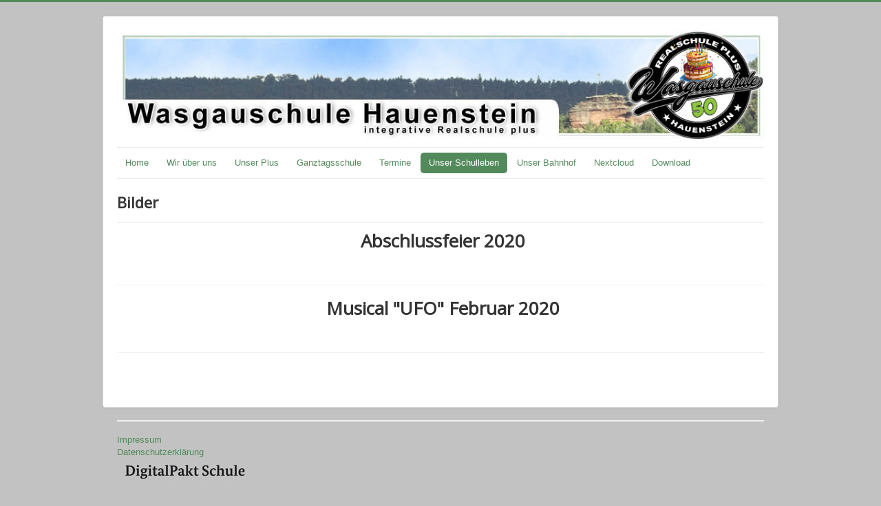

--- FILE ---
content_type: text/html; charset=utf-8
request_url: http://rs-plus-hauenstein.de/index.php/galerie
body_size: 12464
content:
<!DOCTYPE html>
<html lang="de-de" dir="ltr">
<head>
	<meta name="viewport" content="width=device-width, initial-scale=1.0" />
	<meta charset="utf-8" />
	<base href="http://rs-plus-hauenstein.de/index.php/galerie" />
	<meta name="author" content="Daniel Schmidt" />
	<meta name="description" content="Herzlich Willkommen auf der Homepage der Wasgauschule Realschule plus Hauenstein." />
	<meta name="generator" content="Joomla! - Open Source Content Management" />
	<title>Unser Schulleben</title>
	<link href="/templates/protostar/favicon.ico" rel="shortcut icon" type="image/vnd.microsoft.icon" />
	<link href="/index.php?option=com_ajax&plugin=arktypography&format=json" rel="stylesheet" />
	<link href="/media/sigplus/css/sigplus.min.css?v=d787ad0389f43a08dae83bd6e00966e5" rel="stylesheet" />
	<link href="/media/sigplus/engines/boxplusx/css/boxplusx.min.css?v=035e25ce6546e42d4c95495456ee7325" rel="stylesheet" />
	<link href="/media/sigplus/engines/captionplus/css/captionplus.min.css?v=f922dc921df4f555de31b0e37cb17008" rel="stylesheet" />
	<link href="/templates/protostar/css/template.css?2eb0e33b3f284ca784f22e6b76d4b8ac" rel="stylesheet" />
	<link href="https://fonts.googleapis.com/css?family=Open+Sans" rel="stylesheet" />
	<link href="http://rs-plus-hauenstein.de/media/editors/arkeditor/css/squeezebox.css" rel="stylesheet" />
	<style>
#boxplusx_sigplus_1001 .boxplusx-dialog, #boxplusx_sigplus_1001 .boxplusx-detail {
background-color:rgba(255,255,255,0.8);
color:#000;
}
#boxplusx_sigplus_1001 .boxplusx-detail td {
border-color:#000;
}
#boxplusx_sigplus_1001 .boxplusx-navigation {
display:none;
}
#boxplusx_sigplus_1001 .boxplusx-navitem {
width:60px;
}
#boxplusx_sigplus_1001 .boxplusx-dialog.boxplusx-animation {
transition-timing-function:linear;
}
#boxplusx_sigplus_1002 .boxplusx-dialog, #boxplusx_sigplus_1002 .boxplusx-detail {
background-color:rgba(255,255,255,0.8);
color:#000;
}
#boxplusx_sigplus_1002 .boxplusx-detail td {
border-color:#000;
}
#boxplusx_sigplus_1002 .boxplusx-navigation {
display:none;
}
#boxplusx_sigplus_1002 .boxplusx-navitem {
width:60px;
}
#boxplusx_sigplus_1002 .boxplusx-dialog.boxplusx-animation {
transition-timing-function:linear;
}

	h1, h2, h3, h4, h5, h6, .site-title {
		font-family: 'Open Sans', sans-serif;
	}
	body.site {
		border-top: 3px solid #538a5c;
		background-color: #c2c2c2;
	}
	a {
		color: #538a5c;
	}
	.nav-list > .active > a,
	.nav-list > .active > a:hover,
	.dropdown-menu li > a:hover,
	.dropdown-menu .active > a,
	.dropdown-menu .active > a:hover,
	.nav-pills > .active > a,
	.nav-pills > .active > a:hover,
	.btn-primary {
		background: #538a5c;
	}
	</style>
	<script src="/media/sigplus/js/initialization.min.js?v=ff9209edd7aaded4585815a2ef79c266" defer></script>
	<script src="/media/sigplus/engines/boxplusx/js/boxplusx.min.js?v=90aef7691cedfcbdd5536f3de3b99f2d" defer></script>
	<script src="/media/sigplus/engines/captionplus/js/captionplus.min.js?v=4276349473fd1ad57cc1605fe3670ca0" defer></script>
	<script src="/media/jui/js/jquery.min.js?2eb0e33b3f284ca784f22e6b76d4b8ac"></script>
	<script src="/media/jui/js/jquery-noconflict.js?2eb0e33b3f284ca784f22e6b76d4b8ac"></script>
	<script src="/media/jui/js/jquery-migrate.min.js?2eb0e33b3f284ca784f22e6b76d4b8ac"></script>
	<script src="/media/system/js/caption.js?2eb0e33b3f284ca784f22e6b76d4b8ac"></script>
	<script src="/media/jui/js/bootstrap.min.js?2eb0e33b3f284ca784f22e6b76d4b8ac"></script>
	<script src="/templates/protostar/js/template.js?2eb0e33b3f284ca784f22e6b76d4b8ac"></script>
	<!--[if lt IE 9]><script src="/media/jui/js/html5.js?2eb0e33b3f284ca784f22e6b76d4b8ac"></script><![endif]-->
	<script src="http://rs-plus-hauenstein.de/media/editors/arkeditor/js/jquery.easing.min.js"></script>
	<script src="http://rs-plus-hauenstein.de/media/editors/arkeditor/js/squeezebox.min.js"></script>
	<script>
document.addEventListener("DOMContentLoaded", function () {
__sigplusInitialize("sigplus_1001");
__sigplusCaption("sigplus_1001", null, null);
window.sigplus=window.sigplus||{};window.sigplus.lightbox=window.sigplus.lightbox||{};window.sigplus.lightbox["#sigplus_1001 a.sigplus-image"]=(new BoxPlusXDialog({"id":"boxplusx_sigplus_1001","slideshow":0,"autostart":false,"loop":true,"navigation":"hidden","protection":false,"dir":"ltr"})).bind(document.querySelectorAll("#sigplus_1001 a.sigplus-image"));
CaptionPlus.bind(document.querySelector("#sigplus_1001 ul"), {"download":false,"overlay":true,"position":"bottom","visibility":"mouseover"});
}, false);document.addEventListener("DOMContentLoaded", function () {
__sigplusInitialize("sigplus_1002");
__sigplusCaption("sigplus_1002", null, null);
window.sigplus=window.sigplus||{};window.sigplus.lightbox=window.sigplus.lightbox||{};window.sigplus.lightbox["#sigplus_1002 a.sigplus-image"]=(new BoxPlusXDialog({"id":"boxplusx_sigplus_1002","slideshow":0,"autostart":false,"loop":true,"navigation":"hidden","protection":false,"dir":"ltr"})).bind(document.querySelectorAll("#sigplus_1002 a.sigplus-image"));
CaptionPlus.bind(document.querySelector("#sigplus_1002 ul"), {"download":false,"overlay":true,"position":"bottom","visibility":"mouseover"});
}, false);jQuery(window).on('load',  function() {
				new JCaption('img.caption');
			});(function()
				{
					if(typeof jQuery == 'undefined')
						return;
					
					jQuery(function($)
					{
						if($.fn.squeezeBox)
						{
							$( 'a.modal' ).squeezeBox({ parse: 'rel' });
				
							$( 'img.modal' ).each( function( i, el )
							{
								$(el).squeezeBox({
									handler: 'image',
									url: $( el ).attr( 'src' )
								});
							})
						}
						else if(typeof(SqueezeBox) !== 'undefined')
						{
							$( 'img.modal' ).each( function( i, el )
							{
								SqueezeBox.assign( el, 
								{
									handler: 'image',
									url: $( el ).attr( 'src' )
								});
							});
						}
						
						function jModalClose() 
						{
							if(typeof(SqueezeBox) == 'object')
								SqueezeBox.close();
							else
								ARK.squeezeBox.close();
						}
					
					});
				})();
	</script>
	<meta property="og:image" content="http://rs-plus-hauenstein.de/cache/preview/da7d6c4ce762e9be6ae4b502a0be172e.jpg" />
	<meta property="og:image:width" content="900" />
	<meta property="og:image:height" content="1200" />

</head>
<body class="site com_content view-article no-layout no-task itemid-117">
	<!-- Body -->
	<div class="body" id="top">
		<div class="container">
			<!-- Header -->
			<header class="header" role="banner">
				<div class="header-inner clearfix">
					<a class="brand pull-left" href="/">
						<img src="http://rs-plus-hauenstein.de/images/2021-homepage-header-logo-50.jpg" alt="Wasgauschule RS + Hauenstein" />											</a>
					<div class="header-search pull-right">
						

<div class="custom"  >
	</div>

					</div>
				</div>
			</header>
							<nav class="navigation" role="navigation">
					<div class="navbar pull-left">
						<a class="btn btn-navbar collapsed" data-toggle="collapse" data-target=".nav-collapse">
							<span class="element-invisible">Navigation an/aus</span>
							<span class="icon-bar"></span>
							<span class="icon-bar"></span>
							<span class="icon-bar"></span>
						</a>
					</div>
					<div class="nav-collapse">
						<ul class="nav menu nav-pills mod-list">
<li class="item-101 default deeper parent"><a href="/index.php" >Home</a><ul class="nav-child unstyled small"><li class="item-127"><a href="/index.php/homepage/presse" >Presse</a></li></ul></li><li class="item-110 deeper parent"><a href="/index.php/wir-ueber-uns" >Wir über uns</a><ul class="nav-child unstyled small"><li class="item-118"><a href="/index.php/wir-ueber-uns/schulleitung" >Schulleitung</a></li><li class="item-121 deeper parent"><a href="/index.php/wir-ueber-uns/kollegium" >Kollegium</a><ul class="nav-child unstyled small"><li class="item-138"><a href="/index.php/wir-ueber-uns/kollegium/lehrerfoto" >Lehrerfoto</a></li><li class="item-139"><a href="/index.php/wir-ueber-uns/kollegium/sprechstunden" >Sprechstunden und Kontakte</a></li></ul></li><li class="item-122"><a href="/index.php/wir-ueber-uns/verwaltung" >Verwaltung</a></li><li class="item-153"><a href="/index.php/wir-ueber-uns/sv" >Schülervertretung</a></li><li class="item-158"><a href="/index.php/wir-ueber-uns/schulsozialarbeit" >Schulsozialarbeit</a></li><li class="item-115"><a href="/index.php/wir-ueber-uns/eltern" >Unsere Eltern</a></li><li class="item-116 deeper parent"><a href="/index.php/wir-ueber-uns/foerderkreis" >Unser Förderkreis</a><ul class="nav-child unstyled small"><li class="item-135"><a href="/index.php/wir-ueber-uns/foerderkreis/mitglied-werden" >Mitglied werden</a></li><li class="item-136"><a href="/index.php/wir-ueber-uns/foerderkreis/satzung" >Satzung</a></li><li class="item-137"><a href="/index.php/wir-ueber-uns/foerderkreis/vorstandschaft" >Vorstandschaft</a></li></ul></li><li class="item-124"><a href="/index.php/wir-ueber-uns/kontakt" >Kontakt</a></li></ul></li><li class="item-114 deeper parent"><a href="/index.php/unser-plus" >Unser Plus</a><ul class="nav-child unstyled small"><li class="item-123"><a href="/index.php/unser-plus/paedagogisches-konzept" >Pädagogisches Konzept</a></li><li class="item-169 deeper parent"><a href="/index.php/unser-plus/wahlpflichtfaecher" >Wahlpflichtfächer</a><ul class="nav-child unstyled small"><li class="item-174"><a href="/index.php/unser-plus/wahlpflichtfaecher/allgemeines" >Allgemeines</a></li><li class="item-170"><a href="/index.php/unser-plus/wahlpflichtfaecher/franzoesisch" >Französisch</a></li><li class="item-171"><a href="/index.php/unser-plus/wahlpflichtfaecher/hauswirtschaft-und-soziales" >Hauswirtschaft und Soziales</a></li><li class="item-172"><a href="/index.php/unser-plus/wahlpflichtfaecher/wirtschaft-und-verwaltung" >Wirtschaft und Verwaltung</a></li><li class="item-173"><a href="/index.php/unser-plus/wahlpflichtfaecher/technik-und-naturwissenschaft" >Technik und Naturwissenschaft</a></li></ul></li><li class="item-154"><a href="/index.php/unser-plus/foerderkonzept" >Förderkonzept</a></li><li class="item-134"><a href="/index.php/unser-plus/berufsorientierung" >Berufsorientierung</a></li><li class="item-155"><a href="/index.php/unser-plus/praevention" >Prävention</a></li><li class="item-160"><a href="/index.php/unser-plus/uebergangskonzept" >Übergang von der Grundschule</a></li></ul></li><li class="item-113 deeper parent"><a href="/index.php/ganztagsschule" >Ganztagsschule</a><ul class="nav-child unstyled small"><li class="item-128"><a href="/index.php/ganztagsschule/konzept" >Konzept</a></li><li class="item-129"><a href="https://kv-swp.ddns.opc-asp.de/" >Speiseplan</a></li><li class="item-194"><a href="/index.php/ganztagsschule/ags" >AGs</a></li></ul></li><li class="item-111"><a href="/index.php/aktuelles" >Termine</a></li><li class="item-117 current active deeper parent"><a href="/index.php/galerie" >Unser Schulleben</a><ul class="nav-child unstyled small"><li class="item-162"><a href="/index.php/galerie/bilder-2017" >Bilder 2017</a></li><li class="item-164"><a href="/index.php/galerie/bilder-2018" >Bilder 2018</a></li><li class="item-165"><a href="/index.php/galerie/bilder-2019" >Bilder 2019</a></li><li class="item-166"><a href="/index.php/galerie/bilder-2020" >Bilder 2020</a></li><li class="item-186"><a href="/index.php/galerie/bilder-2023" >Bilder 2023</a></li><li class="item-187"><a href="/index.php/galerie/bilder-2024" >Bilder 2024</a></li><li class="item-188"><a href="/index.php/galerie/bilder-2025" >Bilder 2025</a></li></ul></li><li class="item-159"><a href="/index.php/unser-bahnhof" >Unser Bahnhof</a></li><li class="item-185"><a href="https://nextcloud.hauenstein-rs.logoip.de/index.php/login" onclick="window.open(this.href, 'targetWindow', 'toolbar=no,location=no,status=no,menubar=no,scrollbars=yes,resizable=yes,'); return false;">Nextcloud</a></li><li class="item-126"><a href="/index.php/download" >Download</a></li></ul>

					</div>
				</nav>
						
			<div class="row-fluid">
								<main id="content" role="main" class="span12">
					<!-- Begin Content -->
					
					<div id="system-message-container">
	</div>

					<div class="item-page" itemscope itemtype="https://schema.org/Article">
	<meta itemprop="inLanguage" content="de-DE" />
	
		
			<div class="page-header">
		<h2 itemprop="headline">
			Bilder 		</h2>
							</div>
					
		
	
	
		
						<div itemprop="articleBody">
		<h1 style="text-align: center;"> Abschlussfeier 2020</h1>
<h4 style="text-align: center;"><div id="sigplus_1001" class="sigplus-gallery sigplus-center sigplus-lightbox-boxplusx"><noscript class="sigplus-gallery"><ul><li><a class="sigplus-image" href="/images/bilder/gallery/abschluss2020/DSC00112.jpg"><img class="sigplus-preview" src="/cache/preview/bf53db16cc1285a132a73833d6021744.jpg" width="200" height="200" alt="" srcset="/cache/preview/da7d6c4ce762e9be6ae4b502a0be172e.jpg 400w, /cache/preview/bf53db16cc1285a132a73833d6021744.jpg 200w, /cache/thumbs/2d51dc08db72ad61da213a57fc69f963.jpg 60w" sizes="200px" /></a><div class="sigplus-summary"></div><a class="sigplus-download" aria-hidden="true" href="http://rs-plus-hauenstein.de/index.php/galerie?sigplus=4194"></a></li><li><a class="sigplus-image" href="/images/bilder/gallery/abschluss2020/DSC00122.jpg"><img class="sigplus-preview" src="/cache/preview/feac9ad8f8b287d52b7c117d876cf83f.jpg" width="200" height="200" alt="" srcset="/cache/preview/84467f02813ecab46873dae10aa31cd4.jpg 400w, /cache/preview/feac9ad8f8b287d52b7c117d876cf83f.jpg 200w, /cache/thumbs/db0639897a66abfa073352c64e7656ec.jpg 60w" sizes="200px" /></a><div class="sigplus-summary"></div><a class="sigplus-download" aria-hidden="true" href="http://rs-plus-hauenstein.de/index.php/galerie?sigplus=4195"></a></li><li><a class="sigplus-image" href="/images/bilder/gallery/abschluss2020/DSC00132.jpg"><img class="sigplus-preview" src="/cache/preview/ade333bec0183d5f9094c7953d54d68f.jpg" width="200" height="200" alt="" srcset="/cache/preview/6f6e146788acf9a7f08c4dfb8e39e17b.jpg 400w, /cache/preview/ade333bec0183d5f9094c7953d54d68f.jpg 200w, /cache/thumbs/3a1287fb73a4186b682735a26ac59ea3.jpg 60w" sizes="200px" /></a><div class="sigplus-summary"></div><a class="sigplus-download" aria-hidden="true" href="http://rs-plus-hauenstein.de/index.php/galerie?sigplus=4196"></a></li><li><a class="sigplus-image" href="/images/bilder/gallery/abschluss2020/DSC00144.jpg"><img class="sigplus-preview" src="/cache/preview/a5d245dc3d52e1d15aa5e291e27cf37b.jpg" width="200" height="200" alt="" srcset="/cache/preview/a9c6cd3c32ea68b35008b6f26bc92e84.jpg 400w, /cache/preview/a5d245dc3d52e1d15aa5e291e27cf37b.jpg 200w, /cache/thumbs/3c078602d4ff7a6c47536b5a3a26f7b9.jpg 60w" sizes="200px" /></a><div class="sigplus-summary"></div><a class="sigplus-download" aria-hidden="true" href="http://rs-plus-hauenstein.de/index.php/galerie?sigplus=4197"></a></li><li><a class="sigplus-image" href="/images/bilder/gallery/abschluss2020/DSC00152.jpg"><img class="sigplus-preview" src="/cache/preview/bb3522b059ca649914898772b525f75f.jpg" width="200" height="200" alt="" srcset="/cache/preview/efa15b1c44e20e1b058f11b3b9334c4e.jpg 400w, /cache/preview/bb3522b059ca649914898772b525f75f.jpg 200w, /cache/thumbs/99d551c8f9e3c2463b3b8375633c6762.jpg 60w" sizes="200px" /></a><div class="sigplus-summary"></div><a class="sigplus-download" aria-hidden="true" href="http://rs-plus-hauenstein.de/index.php/galerie?sigplus=4198"></a></li><li><a class="sigplus-image" href="/images/bilder/gallery/abschluss2020/DSC00162.jpg"><img class="sigplus-preview" src="/cache/preview/11535808cc07abb18023f3e2ca9e05ea.jpg" width="200" height="200" alt="" srcset="/cache/preview/10dd059c8638541f95a39d11175f259e.jpg 400w, /cache/preview/11535808cc07abb18023f3e2ca9e05ea.jpg 200w, /cache/thumbs/7e758e3c2dc2e8fd2739dbc011b5c3df.jpg 60w" sizes="200px" /></a><div class="sigplus-summary"></div><a class="sigplus-download" aria-hidden="true" href="http://rs-plus-hauenstein.de/index.php/galerie?sigplus=4199"></a></li><li><a class="sigplus-image" href="/images/bilder/gallery/abschluss2020/DSC00174.jpg"><img class="sigplus-preview" src="/cache/preview/2cbdf2beafd4036cda0dbceccf3d1f3a.jpg" width="200" height="200" alt="" srcset="/cache/preview/bee83e78d70c419cea33e72f39028952.jpg 400w, /cache/preview/2cbdf2beafd4036cda0dbceccf3d1f3a.jpg 200w, /cache/thumbs/ef6530459b2a33949de17190d1fd8256.jpg 60w" sizes="200px" /></a><div class="sigplus-summary"></div><a class="sigplus-download" aria-hidden="true" href="http://rs-plus-hauenstein.de/index.php/galerie?sigplus=4200"></a></li><li><a class="sigplus-image" href="/images/bilder/gallery/abschluss2020/DSC00182.jpg"><img class="sigplus-preview" src="/cache/preview/93e3c07784eaa5c9780b8fb08b8bb81c.jpg" width="200" height="200" alt="" srcset="/cache/preview/46eacfff39fe678f38136a65efd20018.jpg 400w, /cache/preview/93e3c07784eaa5c9780b8fb08b8bb81c.jpg 200w, /cache/thumbs/73bab8585ffbfec216265e70f5e35a82.jpg 60w" sizes="200px" /></a><div class="sigplus-summary"></div><a class="sigplus-download" aria-hidden="true" href="http://rs-plus-hauenstein.de/index.php/galerie?sigplus=4201"></a></li><li><a class="sigplus-image" href="/images/bilder/gallery/abschluss2020/DSC00193.jpg"><img class="sigplus-preview" src="/cache/preview/20737989b0bd026e07ae0fa75e4b7f4e.jpg" width="200" height="200" alt="" srcset="/cache/preview/dc8e95ee5fab80338a9435a42a10b518.jpg 400w, /cache/preview/20737989b0bd026e07ae0fa75e4b7f4e.jpg 200w, /cache/thumbs/424be4d4691c732225070e2c75154430.jpg 60w" sizes="200px" /></a><div class="sigplus-summary"></div><a class="sigplus-download" aria-hidden="true" href="http://rs-plus-hauenstein.de/index.php/galerie?sigplus=4202"></a></li><li><a class="sigplus-image" href="/images/bilder/gallery/abschluss2020/DSC00203.jpg"><img class="sigplus-preview" src="/cache/preview/ee44f35ff61048677933b6fa6e2ca82a.jpg" width="200" height="200" alt="" srcset="/cache/preview/c79f86e6c71c8a0deb8b6de05ca18383.jpg 400w, /cache/preview/ee44f35ff61048677933b6fa6e2ca82a.jpg 200w, /cache/thumbs/fa69e37f78855f1b3e9d336586120d7a.jpg 60w" sizes="200px" /></a><div class="sigplus-summary"></div><a class="sigplus-download" aria-hidden="true" href="http://rs-plus-hauenstein.de/index.php/galerie?sigplus=4203"></a></li><li><a class="sigplus-image" href="/images/bilder/gallery/abschluss2020/DSC00216.jpg"><img class="sigplus-preview" src="/cache/preview/c46579a2fb37813c6d623c1209ef2210.jpg" width="200" height="200" alt="" srcset="/cache/preview/c6683b48f18ad8409c2e9207cdbab677.jpg 400w, /cache/preview/c46579a2fb37813c6d623c1209ef2210.jpg 200w, /cache/thumbs/e13b964589eb7b3e7351c8788d0d9700.jpg 60w" sizes="200px" /></a><div class="sigplus-summary"></div><a class="sigplus-download" aria-hidden="true" href="http://rs-plus-hauenstein.de/index.php/galerie?sigplus=4204"></a></li><li><a class="sigplus-image" href="/images/bilder/gallery/abschluss2020/DSC00255.jpg"><img class="sigplus-preview" src="/cache/preview/f6da81d5923e237a733f29eadfef0975.jpg" width="200" height="200" alt="" srcset="/cache/preview/b64eb034ff6be123929a3b918bb4352b.jpg 400w, /cache/preview/f6da81d5923e237a733f29eadfef0975.jpg 200w, /cache/thumbs/3980d7cc6b7891d547d39d83c181cd4f.jpg 60w" sizes="200px" /></a><div class="sigplus-summary"></div><a class="sigplus-download" aria-hidden="true" href="http://rs-plus-hauenstein.de/index.php/galerie?sigplus=4205"></a></li><li><a class="sigplus-image" href="/images/bilder/gallery/abschluss2020/DSC00256.jpg"><img class="sigplus-preview" src="/cache/preview/5da7e300488238b75fee3305811fe147.jpg" width="200" height="200" alt="" srcset="/cache/preview/1a7d62d33ff54e92b00d84e48b75878c.jpg 400w, /cache/preview/5da7e300488238b75fee3305811fe147.jpg 200w, /cache/thumbs/0c12e3942d09d977a01aa026fa4fb30b.jpg 60w" sizes="200px" /></a><div class="sigplus-summary"></div><a class="sigplus-download" aria-hidden="true" href="http://rs-plus-hauenstein.de/index.php/galerie?sigplus=4206"></a></li><li><a class="sigplus-image" href="/images/bilder/gallery/abschluss2020/DSC00265.jpg"><img class="sigplus-preview" src="/cache/preview/ca7f4f84e19e44ebe81f330dd2619d68.jpg" width="200" height="200" alt="" srcset="/cache/preview/ece5e1dbb925724ed6617872f52f9d47.jpg 400w, /cache/preview/ca7f4f84e19e44ebe81f330dd2619d68.jpg 200w, /cache/thumbs/d165ce2efcc251384dd2a58d4c489fed.jpg 60w" sizes="200px" /></a><div class="sigplus-summary"></div><a class="sigplus-download" aria-hidden="true" href="http://rs-plus-hauenstein.de/index.php/galerie?sigplus=4207"></a></li><li><a class="sigplus-image" href="/images/bilder/gallery/abschluss2020/DSC00268.jpg"><img class="sigplus-preview" src="/cache/preview/6793bbb5e3720b2a18d6ad256ada47c5.jpg" width="200" height="200" alt="" srcset="/cache/preview/7dad45cad257d423489fb60373e55145.jpg 400w, /cache/preview/6793bbb5e3720b2a18d6ad256ada47c5.jpg 200w, /cache/thumbs/effc1f4ae0ef84b2a72c12c5ad1db71d.jpg 60w" sizes="200px" /></a><div class="sigplus-summary"></div><a class="sigplus-download" aria-hidden="true" href="http://rs-plus-hauenstein.de/index.php/galerie?sigplus=4208"></a></li><li><a class="sigplus-image" href="/images/bilder/gallery/abschluss2020/DSC00276.jpg"><img class="sigplus-preview" src="/cache/preview/75add8f604a720e8435009bd9b875951.jpg" width="200" height="200" alt="" srcset="/cache/preview/ddada0735147ef624be15b27b9ea7c22.jpg 400w, /cache/preview/75add8f604a720e8435009bd9b875951.jpg 200w, /cache/thumbs/ac1ad7da137d6dd6509017df121ace74.jpg 60w" sizes="200px" /></a><div class="sigplus-summary"></div><a class="sigplus-download" aria-hidden="true" href="http://rs-plus-hauenstein.de/index.php/galerie?sigplus=4209"></a></li><li><a class="sigplus-image" href="/images/bilder/gallery/abschluss2020/DSC00283.jpg"><img class="sigplus-preview" src="/cache/preview/37ca1aeac168c053cd028281e84bc54d.jpg" width="200" height="200" alt="" srcset="/cache/preview/499c2bda8a63c980bd29cb3178ed8f4c.jpg 400w, /cache/preview/37ca1aeac168c053cd028281e84bc54d.jpg 200w, /cache/thumbs/a28faffe2a740e21bb3a3bfb16ce8985.jpg 60w" sizes="200px" /></a><div class="sigplus-summary"></div><a class="sigplus-download" aria-hidden="true" href="http://rs-plus-hauenstein.de/index.php/galerie?sigplus=4210"></a></li><li><a class="sigplus-image" href="/images/bilder/gallery/abschluss2020/DSC00288.jpg"><img class="sigplus-preview" src="/cache/preview/736cb8d548b222f470045bec1e747556.jpg" width="200" height="200" alt="" srcset="/cache/preview/831746bb6830ab73198719ddf3b8e241.jpg 400w, /cache/preview/736cb8d548b222f470045bec1e747556.jpg 200w, /cache/thumbs/282ea891ebbec4054e62b6eba6811029.jpg 60w" sizes="200px" /></a><div class="sigplus-summary"></div><a class="sigplus-download" aria-hidden="true" href="http://rs-plus-hauenstein.de/index.php/galerie?sigplus=4211"></a></li><li><a class="sigplus-image" href="/images/bilder/gallery/abschluss2020/DSC00298.jpg"><img class="sigplus-preview" src="/cache/preview/84c4a5a0b64f5c0c2d0bfe86bd236dfd.jpg" width="200" height="200" alt="" srcset="/cache/preview/ae5d90d0c78ee4141cfaaf6b00bbd665.jpg 400w, /cache/preview/84c4a5a0b64f5c0c2d0bfe86bd236dfd.jpg 200w, /cache/thumbs/53ebdd14cec0f47e13b44cd3fc354e43.jpg 60w" sizes="200px" /></a><div class="sigplus-summary"></div><a class="sigplus-download" aria-hidden="true" href="http://rs-plus-hauenstein.de/index.php/galerie?sigplus=4212"></a></li><li><a class="sigplus-image" href="/images/bilder/gallery/abschluss2020/DSC00305.jpg"><img class="sigplus-preview" src="/cache/preview/813f670110676efc8a2d6abb3cd39353.jpg" width="200" height="200" alt="" srcset="/cache/preview/5ce2f95d7a0e6338ddd92d0eb0ed3106.jpg 400w, /cache/preview/813f670110676efc8a2d6abb3cd39353.jpg 200w, /cache/thumbs/d7e021f4c9c9ba9242717dc6bb76648e.jpg 60w" sizes="200px" /></a><div class="sigplus-summary"></div><a class="sigplus-download" aria-hidden="true" href="http://rs-plus-hauenstein.de/index.php/galerie?sigplus=4213"></a></li><li><a class="sigplus-image" href="/images/bilder/gallery/abschluss2020/DSC00310.jpg"><img class="sigplus-preview" src="/cache/preview/824549be92bd5510a3dd1032d0157116.jpg" width="200" height="200" alt="" srcset="/cache/preview/128c92c38582984462b9c67c670ccf88.jpg 400w, /cache/preview/824549be92bd5510a3dd1032d0157116.jpg 200w, /cache/thumbs/235838474df4437d377435520e20f934.jpg 60w" sizes="200px" /></a><div class="sigplus-summary"></div><a class="sigplus-download" aria-hidden="true" href="http://rs-plus-hauenstein.de/index.php/galerie?sigplus=4214"></a></li><li><a class="sigplus-image" href="/images/bilder/gallery/abschluss2020/DSC00319.jpg"><img class="sigplus-preview" src="/cache/preview/cbe59a0a1f1c111ee7a3561838dad458.jpg" width="200" height="200" alt="" srcset="/cache/preview/c6a32ba8ba242858db22a39480d9c144.jpg 400w, /cache/preview/cbe59a0a1f1c111ee7a3561838dad458.jpg 200w, /cache/thumbs/bddc9c6b71e1f90ee1262929768a8584.jpg 60w" sizes="200px" /></a><div class="sigplus-summary"></div><a class="sigplus-download" aria-hidden="true" href="http://rs-plus-hauenstein.de/index.php/galerie?sigplus=4215"></a></li><li><a class="sigplus-image" href="/images/bilder/gallery/abschluss2020/DSC00328.jpg"><img class="sigplus-preview" src="/cache/preview/809bedf6ffa0d226d4c7818ba9da7d9f.jpg" width="200" height="200" alt="" srcset="/cache/preview/fe20ecd4af81ebc52feb0ab2443c04cc.jpg 400w, /cache/preview/809bedf6ffa0d226d4c7818ba9da7d9f.jpg 200w, /cache/thumbs/3a86ab1ce8ae79a979307a6969ee3c3d.jpg 60w" sizes="200px" /></a><div class="sigplus-summary"></div><a class="sigplus-download" aria-hidden="true" href="http://rs-plus-hauenstein.de/index.php/galerie?sigplus=4216"></a></li><li><a class="sigplus-image" href="/images/bilder/gallery/abschluss2020/DSC00338.jpg"><img class="sigplus-preview" src="/cache/preview/90bdadf0ccc59abcac6b4c06522fcf3b.jpg" width="200" height="200" alt="" srcset="/cache/preview/aaa5f20af032a9bb122c07ecc45ac894.jpg 400w, /cache/preview/90bdadf0ccc59abcac6b4c06522fcf3b.jpg 200w, /cache/thumbs/257101d688c208872c0a7d4ab925e3b3.jpg 60w" sizes="200px" /></a><div class="sigplus-summary"></div><a class="sigplus-download" aria-hidden="true" href="http://rs-plus-hauenstein.de/index.php/galerie?sigplus=4217"></a></li><li><a class="sigplus-image" href="/images/bilder/gallery/abschluss2020/DSC00347.jpg"><img class="sigplus-preview" src="/cache/preview/4c3cd9bb2d7f8576f7b251aaa3d893f5.jpg" width="200" height="200" alt="" srcset="/cache/preview/8fa57d362f923f649d07174f4683cafb.jpg 400w, /cache/preview/4c3cd9bb2d7f8576f7b251aaa3d893f5.jpg 200w, /cache/thumbs/4f035fd6992a577ffe0b572aac499a1a.jpg 60w" sizes="200px" /></a><div class="sigplus-summary"></div><a class="sigplus-download" aria-hidden="true" href="http://rs-plus-hauenstein.de/index.php/galerie?sigplus=4218"></a></li><li><a class="sigplus-image" href="/images/bilder/gallery/abschluss2020/DSC00356.jpg"><img class="sigplus-preview" src="/cache/preview/7ddc32a4b62f9f396e6116bf0d3f3cc8.jpg" width="200" height="200" alt="" srcset="/cache/preview/8b50e5e1fdcdb46c220a9a176936b6b4.jpg 400w, /cache/preview/7ddc32a4b62f9f396e6116bf0d3f3cc8.jpg 200w, /cache/thumbs/f94ac32541dc66f1a8d2c4545af999b9.jpg 60w" sizes="200px" /></a><div class="sigplus-summary"></div><a class="sigplus-download" aria-hidden="true" href="http://rs-plus-hauenstein.de/index.php/galerie?sigplus=4219"></a></li><li><a class="sigplus-image" href="/images/bilder/gallery/abschluss2020/DSC00362.jpg"><img class="sigplus-preview" src="/cache/preview/81e5dad792dac18f3163c0ad8e644dae.jpg" width="200" height="200" alt="" srcset="/cache/preview/5c6487dae881aa4d98bb1216eaea1f85.jpg 400w, /cache/preview/81e5dad792dac18f3163c0ad8e644dae.jpg 200w, /cache/thumbs/2395ea4d9057f68b7358e1fbd40027b2.jpg 60w" sizes="200px" /></a><div class="sigplus-summary"></div><a class="sigplus-download" aria-hidden="true" href="http://rs-plus-hauenstein.de/index.php/galerie?sigplus=4220"></a></li><li><a class="sigplus-image" href="/images/bilder/gallery/abschluss2020/DSC00372.jpg"><img class="sigplus-preview" src="/cache/preview/d18f067f91b97145b2b4d2f759827d6d.jpg" width="200" height="200" alt="" srcset="/cache/preview/2bccc39d663ea25213fcc2db7a8b294c.jpg 400w, /cache/preview/d18f067f91b97145b2b4d2f759827d6d.jpg 200w, /cache/thumbs/962ccc7629dac05a0f8f49628568b14c.jpg 60w" sizes="200px" /></a><div class="sigplus-summary"></div><a class="sigplus-download" aria-hidden="true" href="http://rs-plus-hauenstein.de/index.php/galerie?sigplus=4221"></a></li><li><a class="sigplus-image" href="/images/bilder/gallery/abschluss2020/DSC00380.jpg"><img class="sigplus-preview" src="/cache/preview/90ebd36b7c086673c82c9724cb6511a8.jpg" width="200" height="200" alt="" srcset="/cache/preview/6fba5e85a69aedac5cfd14e868276579.jpg 400w, /cache/preview/90ebd36b7c086673c82c9724cb6511a8.jpg 200w, /cache/thumbs/380cc818517af4f711b6521d4de9fc4d.jpg 60w" sizes="200px" /></a><div class="sigplus-summary"></div><a class="sigplus-download" aria-hidden="true" href="http://rs-plus-hauenstein.de/index.php/galerie?sigplus=4222"></a></li><li><a class="sigplus-image" href="/images/bilder/gallery/abschluss2020/DSC00388.jpg"><img class="sigplus-preview" src="/cache/preview/35c06f993fe75708c27ec7f60ed110cb.jpg" width="200" height="200" alt="" srcset="/cache/preview/99fec677994db9e025050637d68cf7f1.jpg 400w, /cache/preview/35c06f993fe75708c27ec7f60ed110cb.jpg 200w, /cache/thumbs/ed1d1700ea93a54d2ac71584879ccb91.jpg 60w" sizes="200px" /></a><div class="sigplus-summary"></div><a class="sigplus-download" aria-hidden="true" href="http://rs-plus-hauenstein.de/index.php/galerie?sigplus=4223"></a></li><li><a class="sigplus-image" href="/images/bilder/gallery/abschluss2020/DSC00395.jpg"><img class="sigplus-preview" src="/cache/preview/48d63b989747597ec82806090e68e1f2.jpg" width="200" height="200" alt="" srcset="/cache/preview/6988084d9f22ad98c9ebe258a4bf6730.jpg 400w, /cache/preview/48d63b989747597ec82806090e68e1f2.jpg 200w, /cache/thumbs/5bf52d6be8da3cfd9b96da68c459feb1.jpg 60w" sizes="200px" /></a><div class="sigplus-summary"></div><a class="sigplus-download" aria-hidden="true" href="http://rs-plus-hauenstein.de/index.php/galerie?sigplus=4224"></a></li><li><a class="sigplus-image" href="/images/bilder/gallery/abschluss2020/DSC00404.jpg"><img class="sigplus-preview" src="/cache/preview/d6de475e06921252262310e2e5d1065a.jpg" width="200" height="200" alt="" srcset="/cache/preview/768939e5fe179dfe9178332251844b10.jpg 400w, /cache/preview/d6de475e06921252262310e2e5d1065a.jpg 200w, /cache/thumbs/ae07e1899ca8769ed61b9ab3adcbe2e9.jpg 60w" sizes="200px" /></a><div class="sigplus-summary"></div><a class="sigplus-download" aria-hidden="true" href="http://rs-plus-hauenstein.de/index.php/galerie?sigplus=4225"></a></li><li><a class="sigplus-image" href="/images/bilder/gallery/abschluss2020/DSC00411.jpg"><img class="sigplus-preview" src="/cache/preview/1f0ba43964bbd4b2718c7ee86a325163.jpg" width="200" height="200" alt="" srcset="/cache/preview/25591171474d1832a6ecdf853c8e0fb9.jpg 400w, /cache/preview/1f0ba43964bbd4b2718c7ee86a325163.jpg 200w, /cache/thumbs/0154775f50ff102e3c2229dd2177ad4c.jpg 60w" sizes="200px" /></a><div class="sigplus-summary"></div><a class="sigplus-download" aria-hidden="true" href="http://rs-plus-hauenstein.de/index.php/galerie?sigplus=4226"></a></li><li><a class="sigplus-image" href="/images/bilder/gallery/abschluss2020/DSC00470.jpg"><img class="sigplus-preview" src="/cache/preview/ce84233a9eb6ec641297b83b9023929e.jpg" width="200" height="200" alt="" srcset="/cache/preview/3d268cf7f04d8afe35b7ea5a306aa0f8.jpg 400w, /cache/preview/ce84233a9eb6ec641297b83b9023929e.jpg 200w, /cache/thumbs/da79b18972e11827049564411151e7b3.jpg 60w" sizes="200px" /></a><div class="sigplus-summary"></div><a class="sigplus-download" aria-hidden="true" href="http://rs-plus-hauenstein.de/index.php/galerie?sigplus=4227"></a></li><li><a class="sigplus-image" href="/images/bilder/gallery/abschluss2020/DSC00477.jpg"><img class="sigplus-preview" src="/cache/preview/775dd320c47e6c264d4d6f9fe034f553.jpg" width="200" height="200" alt="" srcset="/cache/preview/4e0a78c3542f864b58a7b7fc1e4635f0.jpg 400w, /cache/preview/775dd320c47e6c264d4d6f9fe034f553.jpg 200w, /cache/thumbs/838c2842a8f8aaa931ca42816714264b.jpg 60w" sizes="200px" /></a><div class="sigplus-summary"></div><a class="sigplus-download" aria-hidden="true" href="http://rs-plus-hauenstein.de/index.php/galerie?sigplus=4228"></a></li><li><a class="sigplus-image" href="/images/bilder/gallery/abschluss2020/DSC00500.jpg"><img class="sigplus-preview" src="/cache/preview/34eb995f9b1876f35e83851c6e6730df.jpg" width="200" height="200" alt="" srcset="/cache/preview/2e0a536a09598a0400366a75141f63fa.jpg 400w, /cache/preview/34eb995f9b1876f35e83851c6e6730df.jpg 200w, /cache/thumbs/591daaac25a4f854c9b29d6e89908a66.jpg 60w" sizes="200px" /></a><div class="sigplus-summary"></div><a class="sigplus-download" aria-hidden="true" href="http://rs-plus-hauenstein.de/index.php/galerie?sigplus=4229"></a></li><li><a class="sigplus-image" href="/images/bilder/gallery/abschluss2020/DSC00503.jpg"><img class="sigplus-preview" src="/cache/preview/bcbaafc099177aeb9a79c4f76cdd7068.jpg" width="200" height="200" alt="" srcset="/cache/preview/36798050bcc049fa74685af4fb1db89b.jpg 400w, /cache/preview/bcbaafc099177aeb9a79c4f76cdd7068.jpg 200w, /cache/thumbs/d3f8807d576efb51295764e3365fa8b2.jpg 60w" sizes="200px" /></a><div class="sigplus-summary"></div><a class="sigplus-download" aria-hidden="true" href="http://rs-plus-hauenstein.de/index.php/galerie?sigplus=4230"></a></li><li><a class="sigplus-image" href="/images/bilder/gallery/abschluss2020/DSC00515.jpg"><img class="sigplus-preview" src="/cache/preview/a525be663145fe64d8ab3991df93e292.jpg" width="200" height="200" alt="" srcset="/cache/preview/6e9b5c2443f7c595e47814ab16d155a9.jpg 400w, /cache/preview/a525be663145fe64d8ab3991df93e292.jpg 200w, /cache/thumbs/220858b96057a0d8707651cef2eb7edf.jpg 60w" sizes="200px" /></a><div class="sigplus-summary"></div><a class="sigplus-download" aria-hidden="true" href="http://rs-plus-hauenstein.de/index.php/galerie?sigplus=4231"></a></li><li><a class="sigplus-image" href="/images/bilder/gallery/abschluss2020/DSC00526.jpg"><img class="sigplus-preview" src="/cache/preview/7703a95177d5a918bfd361a38fe7460a.jpg" width="200" height="200" alt="" srcset="/cache/preview/d08c221d364815dc85c8053757210416.jpg 400w, /cache/preview/7703a95177d5a918bfd361a38fe7460a.jpg 200w, /cache/thumbs/c355764b788ab42008364c6fdb43e738.jpg 60w" sizes="200px" /></a><div class="sigplus-summary"></div><a class="sigplus-download" aria-hidden="true" href="http://rs-plus-hauenstein.de/index.php/galerie?sigplus=4232"></a></li><li><a class="sigplus-image" href="/images/bilder/gallery/abschluss2020/DSC00533.jpg"><img class="sigplus-preview" src="/cache/preview/0239d7304e4e58c3ad15627efe3d7974.jpg" width="200" height="200" alt="" srcset="/cache/preview/003efeb5a9579f09d648abbaecebc069.jpg 400w, /cache/preview/0239d7304e4e58c3ad15627efe3d7974.jpg 200w, /cache/thumbs/5ee6f016d8cbd487eba08171bff509ff.jpg 60w" sizes="200px" /></a><div class="sigplus-summary"></div><a class="sigplus-download" aria-hidden="true" href="http://rs-plus-hauenstein.de/index.php/galerie?sigplus=4233"></a></li><li><a class="sigplus-image" href="/images/bilder/gallery/abschluss2020/DSC00538.jpg"><img class="sigplus-preview" src="/cache/preview/3219f13cacc51aa6d41f5ff1d6e11e82.jpg" width="200" height="200" alt="" srcset="/cache/preview/1f9e6ae028068cfdc7fb7f6af69bf50f.jpg 400w, /cache/preview/3219f13cacc51aa6d41f5ff1d6e11e82.jpg 200w, /cache/thumbs/c7dd61bfdbd5ab9a33bec55ec2f0a871.jpg 60w" sizes="200px" /></a><div class="sigplus-summary"></div><a class="sigplus-download" aria-hidden="true" href="http://rs-plus-hauenstein.de/index.php/galerie?sigplus=4234"></a></li><li><a class="sigplus-image" href="/images/bilder/gallery/abschluss2020/DSC00546.jpg"><img class="sigplus-preview" src="/cache/preview/8e4b40e8ba8836a2546809893f84d3a1.jpg" width="200" height="200" alt="" srcset="/cache/preview/eb3fd8e862eaa7547f0d618e1ee301ce.jpg 400w, /cache/preview/8e4b40e8ba8836a2546809893f84d3a1.jpg 200w, /cache/thumbs/365fe98b11db8173455fc10c2007b0bc.jpg 60w" sizes="200px" /></a><div class="sigplus-summary"></div><a class="sigplus-download" aria-hidden="true" href="http://rs-plus-hauenstein.de/index.php/galerie?sigplus=4235"></a></li><li><a class="sigplus-image" href="/images/bilder/gallery/abschluss2020/DSC00555.jpg"><img class="sigplus-preview" src="/cache/preview/62986b813ffebceaf2f223f79d58efad.jpg" width="200" height="200" alt="" srcset="/cache/preview/a1db369525284df6261a54c4f0e9eddb.jpg 400w, /cache/preview/62986b813ffebceaf2f223f79d58efad.jpg 200w, /cache/thumbs/dfe1f1a4b3cfb1f4145a4356fdb1f335.jpg 60w" sizes="200px" /></a><div class="sigplus-summary"></div><a class="sigplus-download" aria-hidden="true" href="http://rs-plus-hauenstein.de/index.php/galerie?sigplus=4236"></a></li><li><a class="sigplus-image" href="/images/bilder/gallery/abschluss2020/DSC00561.jpg"><img class="sigplus-preview" src="/cache/preview/ccd3306bf901a51570e3090b29d65ff9.jpg" width="200" height="200" alt="" srcset="/cache/preview/48977b9d646d3dc7b4eb4b938e06e0c0.jpg 400w, /cache/preview/ccd3306bf901a51570e3090b29d65ff9.jpg 200w, /cache/thumbs/29b233fb1511fe9c0638d184c50f39d2.jpg 60w" sizes="200px" /></a><div class="sigplus-summary"></div><a class="sigplus-download" aria-hidden="true" href="http://rs-plus-hauenstein.de/index.php/galerie?sigplus=4237"></a></li><li><a class="sigplus-image" href="/images/bilder/gallery/abschluss2020/DSC00570.jpg"><img class="sigplus-preview" src="/cache/preview/1ed217f5ae472889654c87c388636d58.jpg" width="200" height="200" alt="" srcset="/cache/preview/b76b26b73686551c32a6e84da94052c1.jpg 400w, /cache/preview/1ed217f5ae472889654c87c388636d58.jpg 200w, /cache/thumbs/da150ecb92619c868f315781521713b6.jpg 60w" sizes="200px" /></a><div class="sigplus-summary"></div><a class="sigplus-download" aria-hidden="true" href="http://rs-plus-hauenstein.de/index.php/galerie?sigplus=4238"></a></li><li><a class="sigplus-image" href="/images/bilder/gallery/abschluss2020/DSC00577.jpg"><img class="sigplus-preview" src="/cache/preview/94e58ebf2b25c295cf7d2f851d48ab2a.jpg" width="200" height="200" alt="" srcset="/cache/preview/91c4c41abc2e13d7e87c723b45b39d96.jpg 400w, /cache/preview/94e58ebf2b25c295cf7d2f851d48ab2a.jpg 200w, /cache/thumbs/224d34e061224d6cd21a82233a314326.jpg 60w" sizes="200px" /></a><div class="sigplus-summary"></div><a class="sigplus-download" aria-hidden="true" href="http://rs-plus-hauenstein.de/index.php/galerie?sigplus=4239"></a></li><li><a class="sigplus-image" href="/images/bilder/gallery/abschluss2020/DSC00584.jpg"><img class="sigplus-preview" src="/cache/preview/45ef0cf03619d584ef62ea95c4ab6d4c.jpg" width="200" height="200" alt="" srcset="/cache/preview/c2552f870c34bd56c404281af07e075c.jpg 400w, /cache/preview/45ef0cf03619d584ef62ea95c4ab6d4c.jpg 200w, /cache/thumbs/c5e53ae30ffa60258cb55ab952995bb3.jpg 60w" sizes="200px" /></a><div class="sigplus-summary"></div><a class="sigplus-download" aria-hidden="true" href="http://rs-plus-hauenstein.de/index.php/galerie?sigplus=4240"></a></li><li><a class="sigplus-image" href="/images/bilder/gallery/abschluss2020/DSC00594.jpg"><img class="sigplus-preview" src="/cache/preview/e1e7496424f21685dc43c3ba35d543fc.jpg" width="200" height="200" alt="" srcset="/cache/preview/7832b45140bca44fee9ad4a834f13751.jpg 400w, /cache/preview/e1e7496424f21685dc43c3ba35d543fc.jpg 200w, /cache/thumbs/75f466e8adafa73e6340ef2ff5ca4ee8.jpg 60w" sizes="200px" /></a><div class="sigplus-summary"></div><a class="sigplus-download" aria-hidden="true" href="http://rs-plus-hauenstein.de/index.php/galerie?sigplus=4241"></a></li><li><a class="sigplus-image" href="/images/bilder/gallery/abschluss2020/DSC_0012.jpg"><img class="sigplus-preview" src="/cache/preview/78e8476d4db866d6eea3bc742f94b18f.jpg" width="200" height="200" alt="" srcset="/cache/preview/e4f0c21367cf6626c8f6a04f0655a3e2.jpg 400w, /cache/preview/78e8476d4db866d6eea3bc742f94b18f.jpg 200w, /cache/thumbs/eb952264cebaad76c57be35cdfdae7fc.jpg 60w" sizes="200px" /></a><div class="sigplus-summary"></div><a class="sigplus-download" aria-hidden="true" href="http://rs-plus-hauenstein.de/index.php/galerie?sigplus=4242"></a></li><li><a class="sigplus-image" href="/images/bilder/gallery/abschluss2020/DSC_0015.jpg"><img class="sigplus-preview" src="/cache/preview/18d333afe267cebc20bbb9661b6acb56.jpg" width="200" height="200" alt="" srcset="/cache/preview/1ddbae02438fc64b06b830b6cc9179e0.jpg 400w, /cache/preview/18d333afe267cebc20bbb9661b6acb56.jpg 200w, /cache/thumbs/7e7729a72b83676e94b223cf0fc8de21.jpg 60w" sizes="200px" /></a><div class="sigplus-summary"></div><a class="sigplus-download" aria-hidden="true" href="http://rs-plus-hauenstein.de/index.php/galerie?sigplus=4243"></a></li><li><a class="sigplus-image" href="/images/bilder/gallery/abschluss2020/DSC_0016.jpg"><img class="sigplus-preview" src="/cache/preview/439d10cb3d2b707df599feb5a841eb22.jpg" width="200" height="200" alt="" srcset="/cache/preview/5f28c8ad8632f2d49417e19d2f1f6770.jpg 400w, /cache/preview/439d10cb3d2b707df599feb5a841eb22.jpg 200w, /cache/thumbs/50d2b05706f702778edf1002d11e2be8.jpg 60w" sizes="200px" /></a><div class="sigplus-summary"></div><a class="sigplus-download" aria-hidden="true" href="http://rs-plus-hauenstein.de/index.php/galerie?sigplus=4244"></a></li><li><a class="sigplus-image" href="/images/bilder/gallery/abschluss2020/DSC_0024.jpg"><img class="sigplus-preview" src="/cache/preview/faae6dbb158ea3ec9437e81f14b7ee44.jpg" width="200" height="200" alt="" srcset="/cache/preview/a42922151e515116ce5dfa9304c4d0be.jpg 400w, /cache/preview/faae6dbb158ea3ec9437e81f14b7ee44.jpg 200w, /cache/thumbs/a1c8e95098dc40a159c86cb9bc904fc9.jpg 60w" sizes="200px" /></a><div class="sigplus-summary"></div><a class="sigplus-download" aria-hidden="true" href="http://rs-plus-hauenstein.de/index.php/galerie?sigplus=4245"></a></li><li><a class="sigplus-image" href="/images/bilder/gallery/abschluss2020/DSC_0092.jpg"><img class="sigplus-preview" src="/cache/preview/c1fbd89ef2a1715693345ee5934caf51.jpg" width="200" height="200" alt="" srcset="/cache/preview/8f9f907d63db281a9ae61a0ab8b7ce6a.jpg 400w, /cache/preview/c1fbd89ef2a1715693345ee5934caf51.jpg 200w, /cache/thumbs/085db79be9b8a98c16614bdd2232eb12.jpg 60w" sizes="200px" /></a><div class="sigplus-summary"></div><a class="sigplus-download" aria-hidden="true" href="http://rs-plus-hauenstein.de/index.php/galerie?sigplus=4246"></a></li><li><a class="sigplus-image" href="/images/bilder/gallery/abschluss2020/DSC_0274.jpg"><img class="sigplus-preview" src="/cache/preview/0733ec6fccc269046c8b6a0559a95050.jpg" width="200" height="200" alt="" srcset="/cache/preview/5f2fe85938fae859bc091cc11ef8304d.jpg 400w, /cache/preview/0733ec6fccc269046c8b6a0559a95050.jpg 200w, /cache/thumbs/850b7bd761629fdc59ede34571b3d751.jpg 60w" sizes="200px" /></a><div class="sigplus-summary"></div><a class="sigplus-download" aria-hidden="true" href="http://rs-plus-hauenstein.de/index.php/galerie?sigplus=4247"></a></li><li><a class="sigplus-image" href="/images/bilder/gallery/abschluss2020/DSC_0276.jpg"><img class="sigplus-preview" src="/cache/preview/1caedaea5f8db6703ad13c26eb4845ba.jpg" width="200" height="200" alt="" srcset="/cache/preview/42471974904401ff4ff2c74295f7137a.jpg 400w, /cache/preview/1caedaea5f8db6703ad13c26eb4845ba.jpg 200w, /cache/thumbs/3a4178ea231d076bfc72b98cd7b2e19f.jpg 60w" sizes="200px" /></a><div class="sigplus-summary"></div><a class="sigplus-download" aria-hidden="true" href="http://rs-plus-hauenstein.de/index.php/galerie?sigplus=4248"></a></li><li><a class="sigplus-image" href="/images/bilder/gallery/abschluss2020/DSC_0304.jpg"><img class="sigplus-preview" src="/cache/preview/8a3cf0eb7c81509d474b814d51a5e773.jpg" width="200" height="200" alt="" srcset="/cache/preview/f1e81c2e18fca0d012fad9d4e58aed8b.jpg 400w, /cache/preview/8a3cf0eb7c81509d474b814d51a5e773.jpg 200w, /cache/thumbs/4e710674514039f60e15fd576861f624.jpg 60w" sizes="200px" /></a><div class="sigplus-summary"></div><a class="sigplus-download" aria-hidden="true" href="http://rs-plus-hauenstein.de/index.php/galerie?sigplus=4249"></a></li><li><a class="sigplus-image" href="/images/bilder/gallery/abschluss2020/DSC_0371.jpg"><img class="sigplus-preview" src="/cache/preview/f142da9861d08e741dbac6afcd44e0b3.jpg" width="200" height="200" alt="" srcset="/cache/preview/c46f36c49d1248a76844d3e1751cc2c7.jpg 400w, /cache/preview/f142da9861d08e741dbac6afcd44e0b3.jpg 200w, /cache/thumbs/40bcb4509b9373a8f4b77cba69735b18.jpg 60w" sizes="200px" /></a><div class="sigplus-summary"></div><a class="sigplus-download" aria-hidden="true" href="http://rs-plus-hauenstein.de/index.php/galerie?sigplus=4250"></a></li></ul></noscript></div></h4>
<hr />
<h1 style="text-align: center;"> Musical "UFO" Februar 2020</h1>
<h4 style="text-align: center;"><div id="sigplus_1002" class="sigplus-gallery sigplus-center sigplus-lightbox-boxplusx"><noscript class="sigplus-gallery"><ul><li><a class="sigplus-image" href="/images/bilder/gallery/ufo-musical/DSC00013.JPG"><img class="sigplus-preview" src="/cache/preview/1385fc031751550053fc3b7dad1e2a9c.JPG" width="200" height="200" alt="" srcset="/cache/preview/925fc9c911811eb935319fc04886b02e.JPG 400w, /cache/preview/1385fc031751550053fc3b7dad1e2a9c.JPG 200w, /cache/thumbs/ac3ba9c3fb2064e932673844c8fad2dd.JPG 60w" sizes="200px" /></a><div class="sigplus-summary">                               </div><a class="sigplus-download" aria-hidden="true" href="http://rs-plus-hauenstein.de/index.php/galerie?sigplus=4251"></a></li><li><a class="sigplus-image" href="/images/bilder/gallery/ufo-musical/DSC09592.JPG"><img class="sigplus-preview" src="/cache/preview/6d184263324afa2624a8592dcc32daa9.JPG" width="200" height="200" alt="" srcset="/cache/preview/a4f9d3ab40c1f6428bdd21b5a2711720.JPG 400w, /cache/preview/6d184263324afa2624a8592dcc32daa9.JPG 200w, /cache/thumbs/434bcc8f95718e9af70cf596e236daa3.JPG 60w" sizes="200px" /></a><div class="sigplus-summary">                               </div><a class="sigplus-download" aria-hidden="true" href="http://rs-plus-hauenstein.de/index.php/galerie?sigplus=4252"></a></li><li><a class="sigplus-image" href="/images/bilder/gallery/ufo-musical/DSC09593.JPG"><img class="sigplus-preview" src="/cache/preview/a2f9619077862207019b3de505e17003.JPG" width="200" height="200" alt="" srcset="/cache/preview/668f131bd12b779883dce194ff561297.JPG 400w, /cache/preview/a2f9619077862207019b3de505e17003.JPG 200w, /cache/thumbs/da7dca78a04ff234e20b0922d25447f1.JPG 60w" sizes="200px" /></a><div class="sigplus-summary">                               </div><a class="sigplus-download" aria-hidden="true" href="http://rs-plus-hauenstein.de/index.php/galerie?sigplus=4253"></a></li><li><a class="sigplus-image" href="/images/bilder/gallery/ufo-musical/DSC09600.JPG"><img class="sigplus-preview" src="/cache/preview/f90dd76eebcc42244a4b5dee57e6e9dd.JPG" width="200" height="200" alt="" srcset="/cache/preview/20caf5afe84951e62cc360463551e8da.JPG 400w, /cache/preview/f90dd76eebcc42244a4b5dee57e6e9dd.JPG 200w, /cache/thumbs/f930473243d251641b05b1c7a57564f3.JPG 60w" sizes="200px" /></a><div class="sigplus-summary">                               </div><a class="sigplus-download" aria-hidden="true" href="http://rs-plus-hauenstein.de/index.php/galerie?sigplus=4254"></a></li><li><a class="sigplus-image" href="/images/bilder/gallery/ufo-musical/DSC09608.JPG"><img class="sigplus-preview" src="/cache/preview/2944ea502640e3786925a130dd0e222d.JPG" width="200" height="200" alt="" srcset="/cache/preview/0ff203fe62bdbab56d6b599bb5cc440d.JPG 400w, /cache/preview/2944ea502640e3786925a130dd0e222d.JPG 200w, /cache/thumbs/ed99f25238004b0497789782e96fd645.JPG 60w" sizes="200px" /></a><div class="sigplus-summary">                               </div><a class="sigplus-download" aria-hidden="true" href="http://rs-plus-hauenstein.de/index.php/galerie?sigplus=4255"></a></li><li><a class="sigplus-image" href="/images/bilder/gallery/ufo-musical/DSC09642.JPG"><img class="sigplus-preview" src="/cache/preview/c8a3ce799af11b59a4956944e3fe62e3.JPG" width="200" height="200" alt="" srcset="/cache/preview/42e30edfe59185443de5c255e5b713e7.JPG 400w, /cache/preview/c8a3ce799af11b59a4956944e3fe62e3.JPG 200w, /cache/thumbs/cec07ba83d208f6c9c66bf1e8dd0b502.JPG 60w" sizes="200px" /></a><div class="sigplus-summary">                               </div><a class="sigplus-download" aria-hidden="true" href="http://rs-plus-hauenstein.de/index.php/galerie?sigplus=4256"></a></li><li><a class="sigplus-image" href="/images/bilder/gallery/ufo-musical/DSC09683.JPG"><img class="sigplus-preview" src="/cache/preview/4a21be07cf54d7b81f1277246c6aa1d1.JPG" width="200" height="200" alt="" srcset="/cache/preview/c0c99be132cd6a7de8c24d070d4f8d3f.JPG 400w, /cache/preview/4a21be07cf54d7b81f1277246c6aa1d1.JPG 200w, /cache/thumbs/1d5fef6a7ab01ee85c872edae052b74d.JPG 60w" sizes="200px" /></a><div class="sigplus-summary">                               </div><a class="sigplus-download" aria-hidden="true" href="http://rs-plus-hauenstein.de/index.php/galerie?sigplus=4257"></a></li><li><a class="sigplus-image" href="/images/bilder/gallery/ufo-musical/DSC09694.JPG"><img class="sigplus-preview" src="/cache/preview/cf919f7f9c6578dbbf5ca49965c44391.JPG" width="200" height="200" alt="" srcset="/cache/preview/06680cc824ae084cd6e1b3bb3292b43d.JPG 400w, /cache/preview/cf919f7f9c6578dbbf5ca49965c44391.JPG 200w, /cache/thumbs/1eb36a213de4c38de6e35fae57675ba0.JPG 60w" sizes="200px" /></a><div class="sigplus-summary">                               </div><a class="sigplus-download" aria-hidden="true" href="http://rs-plus-hauenstein.de/index.php/galerie?sigplus=4258"></a></li><li><a class="sigplus-image" href="/images/bilder/gallery/ufo-musical/DSC09727.JPG"><img class="sigplus-preview" src="/cache/preview/aedd9dd5a7800834f722076810ab332a.JPG" width="200" height="200" alt="" srcset="/cache/preview/c62edafcd8683eb776d91c587f6edebe.JPG 400w, /cache/preview/aedd9dd5a7800834f722076810ab332a.JPG 200w, /cache/thumbs/79fed314a150c1f9f5d3197fbc58309f.JPG 60w" sizes="200px" /></a><div class="sigplus-summary">                               </div><a class="sigplus-download" aria-hidden="true" href="http://rs-plus-hauenstein.de/index.php/galerie?sigplus=4259"></a></li><li><a class="sigplus-image" href="/images/bilder/gallery/ufo-musical/DSC09731.JPG"><img class="sigplus-preview" src="/cache/preview/4bfcf9a0011a7e7ddebe45b6b59f877b.JPG" width="200" height="200" alt="" srcset="/cache/preview/0612e93ac5cb409138998ad327307844.JPG 400w, /cache/preview/4bfcf9a0011a7e7ddebe45b6b59f877b.JPG 200w, /cache/thumbs/0e34d20d31a506e272053694e6497e75.JPG 60w" sizes="200px" /></a><div class="sigplus-summary">                               </div><a class="sigplus-download" aria-hidden="true" href="http://rs-plus-hauenstein.de/index.php/galerie?sigplus=4260"></a></li><li><a class="sigplus-image" href="/images/bilder/gallery/ufo-musical/DSC09737.JPG"><img class="sigplus-preview" src="/cache/preview/f1871ab480c841e73fefc8ea677d9153.JPG" width="200" height="200" alt="" srcset="/cache/preview/5dc35f9b7f240c85c6ec20506c39a425.JPG 400w, /cache/preview/f1871ab480c841e73fefc8ea677d9153.JPG 200w, /cache/thumbs/cd0f0e4ff792ec18c889b06bd175ce95.JPG 60w" sizes="200px" /></a><div class="sigplus-summary">                               </div><a class="sigplus-download" aria-hidden="true" href="http://rs-plus-hauenstein.de/index.php/galerie?sigplus=4261"></a></li><li><a class="sigplus-image" href="/images/bilder/gallery/ufo-musical/DSC09781.JPG"><img class="sigplus-preview" src="/cache/preview/f75b59010a7bfc66cfa752a2f09db124.JPG" width="200" height="200" alt="" srcset="/cache/preview/988fd53020698e648126e107f8df7362.JPG 400w, /cache/preview/f75b59010a7bfc66cfa752a2f09db124.JPG 200w, /cache/thumbs/653262f3ac4f447a9ab0c03f2fd8de9a.JPG 60w" sizes="200px" /></a><div class="sigplus-summary">                               </div><a class="sigplus-download" aria-hidden="true" href="http://rs-plus-hauenstein.de/index.php/galerie?sigplus=4262"></a></li><li><a class="sigplus-image" href="/images/bilder/gallery/ufo-musical/DSC09797.JPG"><img class="sigplus-preview" src="/cache/preview/dcf6ae130b6077fabb1e97f84ee09658.JPG" width="200" height="200" alt="" srcset="/cache/preview/72475d4e541666bbbff8176524fde960.JPG 400w, /cache/preview/dcf6ae130b6077fabb1e97f84ee09658.JPG 200w, /cache/thumbs/ec3aaa772c5f5893e0cab8de20625226.JPG 60w" sizes="200px" /></a><div class="sigplus-summary">                               </div><a class="sigplus-download" aria-hidden="true" href="http://rs-plus-hauenstein.de/index.php/galerie?sigplus=4263"></a></li><li><a class="sigplus-image" href="/images/bilder/gallery/ufo-musical/DSC09825.JPG"><img class="sigplus-preview" src="/cache/preview/0f92b7a5e09b632efc385cdfe200a1a6.JPG" width="200" height="200" alt="" srcset="/cache/preview/c579d0c7d0be4ab88cc045db0be92df6.JPG 400w, /cache/preview/0f92b7a5e09b632efc385cdfe200a1a6.JPG 200w, /cache/thumbs/a2fe1308828b86d7caeb3f841c4dc52b.JPG 60w" sizes="200px" /></a><div class="sigplus-summary">                               </div><a class="sigplus-download" aria-hidden="true" href="http://rs-plus-hauenstein.de/index.php/galerie?sigplus=4264"></a></li><li><a class="sigplus-image" href="/images/bilder/gallery/ufo-musical/DSC09838.JPG"><img class="sigplus-preview" src="/cache/preview/41f4e2469fdc62591ba24caac1490f6f.JPG" width="200" height="200" alt="" srcset="/cache/preview/3904eef73a4d22b0333f5ba4ccecc5b5.JPG 400w, /cache/preview/41f4e2469fdc62591ba24caac1490f6f.JPG 200w, /cache/thumbs/95221b52c47060be0ee9889095755d94.JPG 60w" sizes="200px" /></a><div class="sigplus-summary">                               </div><a class="sigplus-download" aria-hidden="true" href="http://rs-plus-hauenstein.de/index.php/galerie?sigplus=4265"></a></li><li><a class="sigplus-image" href="/images/bilder/gallery/ufo-musical/DSC09847.JPG"><img class="sigplus-preview" src="/cache/preview/0fb82c8a4d6f1217e9700ba1b4702c36.JPG" width="200" height="200" alt="" srcset="/cache/preview/209209cddf36173ba3ae1e942972542b.JPG 400w, /cache/preview/0fb82c8a4d6f1217e9700ba1b4702c36.JPG 200w, /cache/thumbs/80065bcf0daa0df65ba8c2ac1c2b0db6.JPG 60w" sizes="200px" /></a><div class="sigplus-summary">                               </div><a class="sigplus-download" aria-hidden="true" href="http://rs-plus-hauenstein.de/index.php/galerie?sigplus=4266"></a></li><li><a class="sigplus-image" href="/images/bilder/gallery/ufo-musical/DSC09888.JPG"><img class="sigplus-preview" src="/cache/preview/1e3927eb4807c345a09c1f9703b9ad2e.JPG" width="200" height="200" alt="" srcset="/cache/preview/bdb306c303aba6cd72e6659e29c89d04.JPG 400w, /cache/preview/1e3927eb4807c345a09c1f9703b9ad2e.JPG 200w, /cache/thumbs/33dcef8648786bf7f2cfca928fafddd2.JPG 60w" sizes="200px" /></a><div class="sigplus-summary">                               </div><a class="sigplus-download" aria-hidden="true" href="http://rs-plus-hauenstein.de/index.php/galerie?sigplus=4267"></a></li><li><a class="sigplus-image" href="/images/bilder/gallery/ufo-musical/DSC09912.JPG"><img class="sigplus-preview" src="/cache/preview/d541b102d36979de98f9e7e3f76a11ec.JPG" width="200" height="200" alt="" srcset="/cache/preview/b08a8c17fe864e5749b0ecca6bc65e0c.JPG 400w, /cache/preview/d541b102d36979de98f9e7e3f76a11ec.JPG 200w, /cache/thumbs/343b9349fd5120c4261dc3ce24312125.JPG 60w" sizes="200px" /></a><div class="sigplus-summary">                               </div><a class="sigplus-download" aria-hidden="true" href="http://rs-plus-hauenstein.de/index.php/galerie?sigplus=4268"></a></li><li><a class="sigplus-image" href="/images/bilder/gallery/ufo-musical/DSC09933.JPG"><img class="sigplus-preview" src="/cache/preview/a72f250ed3f6a3575dec2ec2ea7d5552.JPG" width="200" height="200" alt="" srcset="/cache/preview/fcdf2b8b28fc35208c5e01dc3dda43e3.JPG 400w, /cache/preview/a72f250ed3f6a3575dec2ec2ea7d5552.JPG 200w, /cache/thumbs/9a0a95fa5e04bea49720160e576c5226.JPG 60w" sizes="200px" /></a><div class="sigplus-summary">                               </div><a class="sigplus-download" aria-hidden="true" href="http://rs-plus-hauenstein.de/index.php/galerie?sigplus=4269"></a></li><li><a class="sigplus-image" href="/images/bilder/gallery/ufo-musical/DSC_0177.JPG"><img class="sigplus-preview" src="/cache/preview/5df334cd8c52c66b40944ae973010567.JPG" width="200" height="200" alt="" srcset="/cache/preview/7fa3afac80a54c5661701b2b512dde79.JPG 400w, /cache/preview/5df334cd8c52c66b40944ae973010567.JPG 200w, /cache/thumbs/c860332b0e840994b9248ce8333e2005.JPG 60w" sizes="200px" /></a><div class="sigplus-summary"></div><a class="sigplus-download" aria-hidden="true" href="http://rs-plus-hauenstein.de/index.php/galerie?sigplus=4270"></a></li><li><a class="sigplus-image" href="/images/bilder/gallery/ufo-musical/DSC_0206.JPG"><img class="sigplus-preview" src="/cache/preview/ef9e3a874a0ef966d1609ba65737a8e1.JPG" width="200" height="200" alt="" srcset="/cache/preview/a6caafd50179e7336bc7bfe2f33fdead.JPG 400w, /cache/preview/ef9e3a874a0ef966d1609ba65737a8e1.JPG 200w, /cache/thumbs/acd9984248be59ea7180212fd488c74c.JPG 60w" sizes="200px" /></a><div class="sigplus-summary"></div><a class="sigplus-download" aria-hidden="true" href="http://rs-plus-hauenstein.de/index.php/galerie?sigplus=4271"></a></li><li><a class="sigplus-image" href="/images/bilder/gallery/ufo-musical/DSC_0207.JPG"><img class="sigplus-preview" src="/cache/preview/bb0bb9cae697f27ae1b28f51a7046b2a.JPG" width="200" height="200" alt="" srcset="/cache/preview/26b7e435c7f5d6bf6ca034416e49c789.JPG 400w, /cache/preview/bb0bb9cae697f27ae1b28f51a7046b2a.JPG 200w, /cache/thumbs/29118ed7de5ff84850c7f54aed9a7876.JPG 60w" sizes="200px" /></a><div class="sigplus-summary"></div><a class="sigplus-download" aria-hidden="true" href="http://rs-plus-hauenstein.de/index.php/galerie?sigplus=4272"></a></li><li><a class="sigplus-image" href="/images/bilder/gallery/ufo-musical/DSC_0215.JPG"><img class="sigplus-preview" src="/cache/preview/ed90ed929f22eb7bf7bef35b3f976c28.JPG" width="200" height="200" alt="" srcset="/cache/preview/cf831e6b45606478a26fa32f4acb0ea4.JPG 400w, /cache/preview/ed90ed929f22eb7bf7bef35b3f976c28.JPG 200w, /cache/thumbs/4c4f3dc4802ce8e542a0fc0484fea402.JPG 60w" sizes="200px" /></a><div class="sigplus-summary"></div><a class="sigplus-download" aria-hidden="true" href="http://rs-plus-hauenstein.de/index.php/galerie?sigplus=4273"></a></li><li><a class="sigplus-image" href="/images/bilder/gallery/ufo-musical/Jrg-Foto-008.JPG"><img class="sigplus-preview" src="/cache/preview/dab97b0d8a528198e925bdfc407c070d.JPG" width="200" height="200" alt="" srcset="/cache/preview/f4dfc2cf6e4eccf4f3a0340d93f3f093.JPG 400w, /cache/preview/dab97b0d8a528198e925bdfc407c070d.JPG 200w, /cache/thumbs/fe6b3daf9964c198a79c1e038003aa83.JPG 60w" sizes="200px" /></a><div class="sigplus-summary">                               </div><a class="sigplus-download" aria-hidden="true" href="http://rs-plus-hauenstein.de/index.php/galerie?sigplus=4274"></a></li><li><a class="sigplus-image" href="/images/bilder/gallery/ufo-musical/Jrg-Foto-031.JPG"><img class="sigplus-preview" src="/cache/preview/c68af581b3e34b86c68ea3b23a84b54f.JPG" width="200" height="200" alt="" srcset="/cache/preview/22fbc3186cf8775322488e82c07a2937.JPG 400w, /cache/preview/c68af581b3e34b86c68ea3b23a84b54f.JPG 200w, /cache/thumbs/9eece8c963ef719ac56292630f8f05c3.JPG 60w" sizes="200px" /></a><div class="sigplus-summary">                               </div><a class="sigplus-download" aria-hidden="true" href="http://rs-plus-hauenstein.de/index.php/galerie?sigplus=4275"></a></li><li><a class="sigplus-image" href="/images/bilder/gallery/ufo-musical/Jrg-Foto-075.JPG"><img class="sigplus-preview" src="/cache/preview/41e49eaee34d6959123e45a0d294f550.JPG" width="200" height="200" alt="" srcset="/cache/preview/176e29000fbeed52eec18da7ab49cd28.JPG 400w, /cache/preview/41e49eaee34d6959123e45a0d294f550.JPG 200w, /cache/thumbs/16350e758e09a3bd3f4bb46792b71d5f.JPG 60w" sizes="200px" /></a><div class="sigplus-summary">                               </div><a class="sigplus-download" aria-hidden="true" href="http://rs-plus-hauenstein.de/index.php/galerie?sigplus=4276"></a></li><li><a class="sigplus-image" href="/images/bilder/gallery/ufo-musical/Jrg-Foto-078.JPG"><img class="sigplus-preview" src="/cache/preview/2120633f1d910cafc3438f816a673ff3.JPG" width="200" height="200" alt="" srcset="/cache/preview/1b1c86238b1afd4cffd954ae01f7733f.JPG 400w, /cache/preview/2120633f1d910cafc3438f816a673ff3.JPG 200w, /cache/thumbs/4cc895c2c49cdcc675b7c8bc562bbcf9.JPG 60w" sizes="200px" /></a><div class="sigplus-summary">                               </div><a class="sigplus-download" aria-hidden="true" href="http://rs-plus-hauenstein.de/index.php/galerie?sigplus=4277"></a></li><li><a class="sigplus-image" href="/images/bilder/gallery/ufo-musical/Jrg-Foto-135.JPG"><img class="sigplus-preview" src="/cache/preview/77fd0e4a9ff20d0cb346ed2d126fcdb6.JPG" width="200" height="200" alt="" srcset="/cache/preview/24b6ee045e24cf4c392a7cc72ec9efed.JPG 400w, /cache/preview/77fd0e4a9ff20d0cb346ed2d126fcdb6.JPG 200w, /cache/thumbs/8adc8ad1ccaa1f86fb6cbb0ae35b7f64.JPG 60w" sizes="200px" /></a><div class="sigplus-summary">                               </div><a class="sigplus-download" aria-hidden="true" href="http://rs-plus-hauenstein.de/index.php/galerie?sigplus=4278"></a></li><li><a class="sigplus-image" href="/images/bilder/gallery/ufo-musical/Jrg-Foto-156.JPG"><img class="sigplus-preview" src="/cache/preview/ecd8101f5a0b99366f4cf5c8611d4122.JPG" width="200" height="200" alt="" srcset="/cache/preview/9aa7d69dca95f51516c65c19a797ad59.JPG 400w, /cache/preview/ecd8101f5a0b99366f4cf5c8611d4122.JPG 200w, /cache/thumbs/93762619e9a0dc15debd7c8a2ccd8324.JPG 60w" sizes="200px" /></a><div class="sigplus-summary">                               </div><a class="sigplus-download" aria-hidden="true" href="http://rs-plus-hauenstein.de/index.php/galerie?sigplus=4279"></a></li><li><a class="sigplus-image" href="/images/bilder/gallery/ufo-musical/Jrg-Foto-195.JPG"><img class="sigplus-preview" src="/cache/preview/28acb8dde1da163f5cef54a97a4406cc.JPG" width="200" height="200" alt="" srcset="/cache/preview/d2e5477878255acd30c883b269cbdeae.JPG 400w, /cache/preview/28acb8dde1da163f5cef54a97a4406cc.JPG 200w, /cache/thumbs/f5405b063b82e9ee85535f37974003d1.JPG 60w" sizes="200px" /></a><div class="sigplus-summary">                               </div><a class="sigplus-download" aria-hidden="true" href="http://rs-plus-hauenstein.de/index.php/galerie?sigplus=4280"></a></li><li><a class="sigplus-image" href="/images/bilder/gallery/ufo-musical/P2050028.JPG"><img class="sigplus-preview" src="/cache/preview/0e763762e648653188b4139e90f6d12f.JPG" width="200" height="200" alt="" srcset="/cache/preview/5e20912cfe9a1519f2aaab18e40bfbaa.JPG 400w, /cache/preview/0e763762e648653188b4139e90f6d12f.JPG 200w, /cache/thumbs/e9682d57452ca16c5767c46ec3542a56.JPG 60w" sizes="200px" /></a><div class="sigplus-summary">OLYMPUS DIGITAL CAMERA         </div><a class="sigplus-download" aria-hidden="true" href="http://rs-plus-hauenstein.de/index.php/galerie?sigplus=4281"></a></li><li><a class="sigplus-image" href="/images/bilder/gallery/ufo-musical/P2050032.JPG"><img class="sigplus-preview" src="/cache/preview/0d6504dfa6dbb6b180d4132963daa494.JPG" width="200" height="200" alt="" srcset="/cache/preview/5e2ac666e48d67ad7d2874f0eb6ceb4a.JPG 400w, /cache/preview/0d6504dfa6dbb6b180d4132963daa494.JPG 200w, /cache/thumbs/36b39d672b5cf6095d3d3edc7ce6d019.JPG 60w" sizes="200px" /></a><div class="sigplus-summary">OLYMPUS DIGITAL CAMERA         </div><a class="sigplus-download" aria-hidden="true" href="http://rs-plus-hauenstein.de/index.php/galerie?sigplus=4282"></a></li><li><a class="sigplus-image" href="/images/bilder/gallery/ufo-musical/P2050038.JPG"><img class="sigplus-preview" src="/cache/preview/489c9059d5beb8a2b515417e3fafc372.JPG" width="200" height="200" alt="" srcset="/cache/preview/fc6f1e47366ad03c868f8c32300a520d.JPG 400w, /cache/preview/489c9059d5beb8a2b515417e3fafc372.JPG 200w, /cache/thumbs/cde8ad0069736019df9d1a8b433ddbb2.JPG 60w" sizes="200px" /></a><div class="sigplus-summary">OLYMPUS DIGITAL CAMERA         </div><a class="sigplus-download" aria-hidden="true" href="http://rs-plus-hauenstein.de/index.php/galerie?sigplus=4283"></a></li><li><a class="sigplus-image" href="/images/bilder/gallery/ufo-musical/P2050041.JPG"><img class="sigplus-preview" src="/cache/preview/015c5ae98121d56527ee5284f1783e7f.JPG" width="200" height="200" alt="" srcset="/cache/preview/af635e15e65d781622e4670b15599f61.JPG 400w, /cache/preview/015c5ae98121d56527ee5284f1783e7f.JPG 200w, /cache/thumbs/a9a339594ff76997e5c19b87261b01fa.JPG 60w" sizes="200px" /></a><div class="sigplus-summary">OLYMPUS DIGITAL CAMERA         </div><a class="sigplus-download" aria-hidden="true" href="http://rs-plus-hauenstein.de/index.php/galerie?sigplus=4284"></a></li><li><a class="sigplus-image" href="/images/bilder/gallery/ufo-musical/P2050055.JPG"><img class="sigplus-preview" src="/cache/preview/c7d56ef5af9d0aedae31c2fd74f48084.JPG" width="200" height="200" alt="" srcset="/cache/preview/9072c5e89abeb51d6db26c6dfe7eee7b.JPG 400w, /cache/preview/c7d56ef5af9d0aedae31c2fd74f48084.JPG 200w, /cache/thumbs/61eefcc782c6014e1d9d3af8e6b2c341.JPG 60w" sizes="200px" /></a><div class="sigplus-summary">OLYMPUS DIGITAL CAMERA         </div><a class="sigplus-download" aria-hidden="true" href="http://rs-plus-hauenstein.de/index.php/galerie?sigplus=4285"></a></li><li><a class="sigplus-image" href="/images/bilder/gallery/ufo-musical/P2050072.JPG"><img class="sigplus-preview" src="/cache/preview/00de1a97b972bf7046c4f9237ff7ac3f.JPG" width="200" height="200" alt="" srcset="/cache/preview/ca420a1cd630b726d20a87255303af2e.JPG 400w, /cache/preview/00de1a97b972bf7046c4f9237ff7ac3f.JPG 200w, /cache/thumbs/3eefaa553d6a7b4ab33898cdeb40b382.JPG 60w" sizes="200px" /></a><div class="sigplus-summary">OLYMPUS DIGITAL CAMERA         </div><a class="sigplus-download" aria-hidden="true" href="http://rs-plus-hauenstein.de/index.php/galerie?sigplus=4286"></a></li><li><a class="sigplus-image" href="/images/bilder/gallery/ufo-musical/P2050105.JPG"><img class="sigplus-preview" src="/cache/preview/61c535244440f91fa2b57a870483da03.JPG" width="200" height="200" alt="" srcset="/cache/preview/0df7038218662106f8cd1c8e02159fb5.JPG 400w, /cache/preview/61c535244440f91fa2b57a870483da03.JPG 200w, /cache/thumbs/67974f0085ba6cb191393b39b7499579.JPG 60w" sizes="200px" /></a><div class="sigplus-summary">OLYMPUS DIGITAL CAMERA         </div><a class="sigplus-download" aria-hidden="true" href="http://rs-plus-hauenstein.de/index.php/galerie?sigplus=4287"></a></li><li><a class="sigplus-image" href="/images/bilder/gallery/ufo-musical/P2050108.JPG"><img class="sigplus-preview" src="/cache/preview/b222c3a3f06c12147d22c8a5a960bff0.JPG" width="200" height="200" alt="" srcset="/cache/preview/d1c7506745973db811db61f3fb0034ee.JPG 400w, /cache/preview/b222c3a3f06c12147d22c8a5a960bff0.JPG 200w, /cache/thumbs/7c7ccd30136b5f439ae2b43cac3c7b6a.JPG 60w" sizes="200px" /></a><div class="sigplus-summary">OLYMPUS DIGITAL CAMERA         </div><a class="sigplus-download" aria-hidden="true" href="http://rs-plus-hauenstein.de/index.php/galerie?sigplus=4288"></a></li><li><a class="sigplus-image" href="/images/bilder/gallery/ufo-musical/P2050123.JPG"><img class="sigplus-preview" src="/cache/preview/ccbc6f917653214f817735d5e10a26c1.JPG" width="200" height="200" alt="" srcset="/cache/preview/7b38b574b16e3455077cba324fe8bbb2.JPG 400w, /cache/preview/ccbc6f917653214f817735d5e10a26c1.JPG 200w, /cache/thumbs/3873c8328ff76183106141aa7fa8fc1e.JPG 60w" sizes="200px" /></a><div class="sigplus-summary">OLYMPUS DIGITAL CAMERA         </div><a class="sigplus-download" aria-hidden="true" href="http://rs-plus-hauenstein.de/index.php/galerie?sigplus=4289"></a></li></ul></noscript></div></h4>
<hr />
<h1 style="text-align: center;"> </h1>	</div>

	
									</div>

					<div class="clearfix"></div>
					
					<!-- End Content -->
				</main>
							</div>
		</div>
	</div>
	<!-- Footer -->
	<footer class="footer" role="contentinfo">
		<div class="container">
			<hr />
			<ul class="nav menu mod-list">
<li class="item-120"><a href="/index.php/impressum" >Impressum</a></li><li class="item-161"><a href="/index.php/datenschutz" >Datenschutzerklärung</a></li><li class="item-184"><a href="https://www.digitalpaktschule.de" onclick="window.open(this.href, 'targetWindow', 'toolbar=no,location=no,status=no,menubar=no,scrollbars=yes,resizable=yes,'); return false;"><img src="/images/logo-digitalpaktschule-grau-small.jpg" alt="digitalpakt schule" /><span class="image-title">digitalpakt schule</span></a></li></ul>

			<p class="pull-right">
				<a href="#top" id="back-top">
					Nach oben				</a>
			</p>
			<p>
				&copy; 2026 Wasgauschule RS + Hauenstein			</p>
		</div>
	</footer>
	
</body>
</html>
